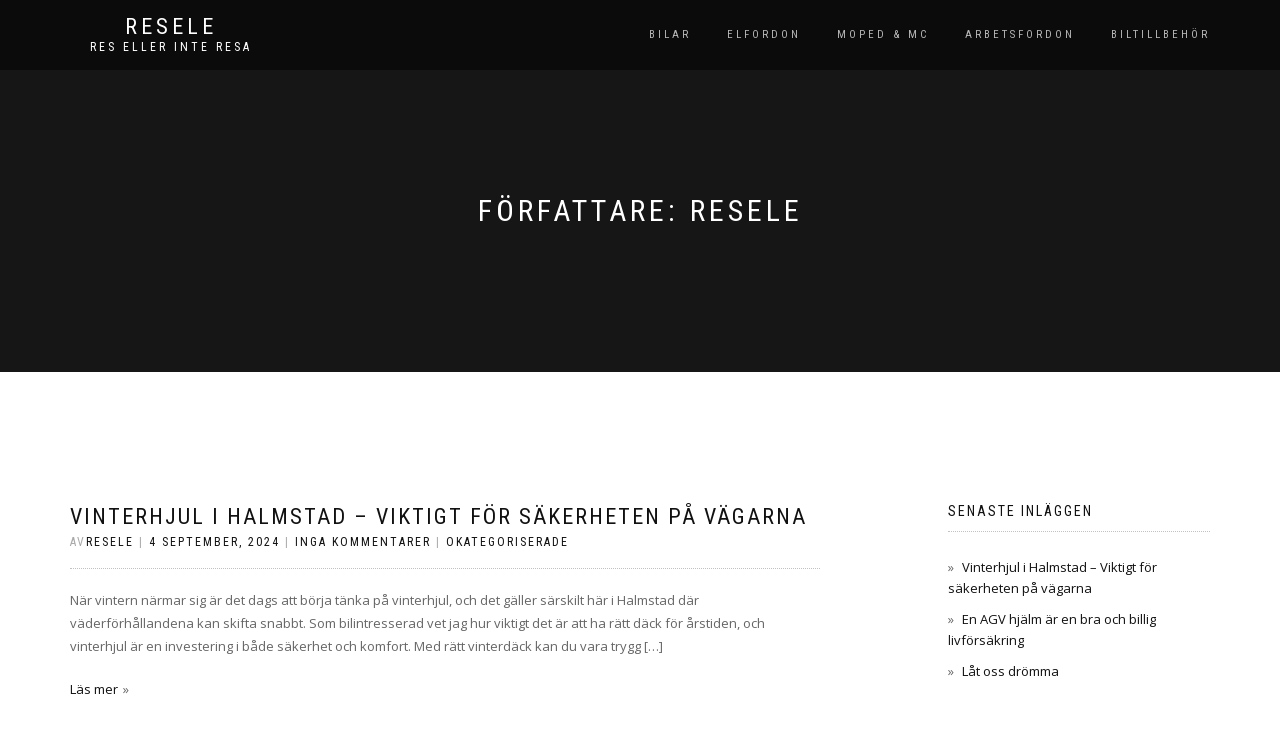

--- FILE ---
content_type: text/html; charset=UTF-8
request_url: https://resele.nu/author/resele/
body_size: 7167
content:
<!DOCTYPE html>
<html lang="sv-SE">
<head>
<meta charset="UTF-8">
<meta name="viewport" content="width=device-width, initial-scale=1, maximum-scale=1">
<link rel="profile" href="http://gmpg.org/xfn/11">

<meta name='robots' content='index, follow, max-image-preview:large, max-snippet:-1, max-video-preview:-1' />
	<style>img:is([sizes="auto" i], [sizes^="auto," i]) { contain-intrinsic-size: 3000px 1500px }</style>
	
<!-- Google Tag Manager for WordPress by gtm4wp.com -->
<script data-cfasync="false" data-pagespeed-no-defer>
	var gtm4wp_datalayer_name = "dataLayer";
	var dataLayer = dataLayer || [];
</script>
<!-- End Google Tag Manager for WordPress by gtm4wp.com -->
	<!-- This site is optimized with the Yoast SEO plugin v25.1 - https://yoast.com/wordpress/plugins/seo/ -->
	<title>resele, författare på Resele</title>
	<link rel="canonical" href="https://resele.nu/author/resele/" />
	<meta property="og:locale" content="sv_SE" />
	<meta property="og:type" content="profile" />
	<meta property="og:title" content="resele, författare på Resele" />
	<meta property="og:url" content="https://resele.nu/author/resele/" />
	<meta property="og:site_name" content="Resele" />
	<meta property="og:image" content="https://secure.gravatar.com/avatar/8d7f04a5fb3b607c64ef324950f88eb7?s=500&d=mm&r=g" />
	<meta name="twitter:card" content="summary_large_image" />
	<script type="application/ld+json" class="yoast-schema-graph">{"@context":"https://schema.org","@graph":[{"@type":"ProfilePage","@id":"https://resele.nu/author/resele/","url":"https://resele.nu/author/resele/","name":"resele, författare på Resele","isPartOf":{"@id":"https://resele.nu/#website"},"breadcrumb":{"@id":"https://resele.nu/author/resele/#breadcrumb"},"inLanguage":"sv-SE","potentialAction":[{"@type":"ReadAction","target":["https://resele.nu/author/resele/"]}]},{"@type":"BreadcrumbList","@id":"https://resele.nu/author/resele/#breadcrumb","itemListElement":[{"@type":"ListItem","position":1,"name":"Hem","item":"https://resele.nu/"},{"@type":"ListItem","position":2,"name":"Arkiv för resele"}]},{"@type":"WebSite","@id":"https://resele.nu/#website","url":"https://resele.nu/","name":"Resele","description":"Res eller inte resa","potentialAction":[{"@type":"SearchAction","target":{"@type":"EntryPoint","urlTemplate":"https://resele.nu/?s={search_term_string}"},"query-input":{"@type":"PropertyValueSpecification","valueRequired":true,"valueName":"search_term_string"}}],"inLanguage":"sv-SE"},{"@type":"Person","@id":"https://resele.nu/#/schema/person/f7d64d189f6c76da2f9d35ad814631d6","name":"resele","image":{"@type":"ImageObject","inLanguage":"sv-SE","@id":"https://resele.nu/#/schema/person/image/","url":"https://secure.gravatar.com/avatar/59461dd9498b5e47940fdfe934dfd287b520bb038c4e331d3c79e44cb5a5c8de?s=96&d=mm&r=g","contentUrl":"https://secure.gravatar.com/avatar/59461dd9498b5e47940fdfe934dfd287b520bb038c4e331d3c79e44cb5a5c8de?s=96&d=mm&r=g","caption":"resele"},"mainEntityOfPage":{"@id":"https://resele.nu/author/resele/"}}]}</script>
	<!-- / Yoast SEO plugin. -->


<link rel='dns-prefetch' href='//platform-api.sharethis.com' />
<link rel="alternate" type="application/rss+xml" title="Resele &raquo; Webbflöde" href="https://resele.nu/feed/" />
<link rel="alternate" type="application/rss+xml" title="Resele &raquo; Kommentarsflöde" href="https://resele.nu/comments/feed/" />
<link rel="alternate" type="application/rss+xml" title="Resele &raquo; Webbflöde med inlägg av resele" href="https://resele.nu/author/resele/feed/" />
<script type="text/javascript">
/* <![CDATA[ */
window._wpemojiSettings = {"baseUrl":"https:\/\/s.w.org\/images\/core\/emoji\/16.0.1\/72x72\/","ext":".png","svgUrl":"https:\/\/s.w.org\/images\/core\/emoji\/16.0.1\/svg\/","svgExt":".svg","source":{"concatemoji":"https:\/\/resele.nu\/wp-includes\/js\/wp-emoji-release.min.js?ver=6.8.3"}};
/*! This file is auto-generated */
!function(s,n){var o,i,e;function c(e){try{var t={supportTests:e,timestamp:(new Date).valueOf()};sessionStorage.setItem(o,JSON.stringify(t))}catch(e){}}function p(e,t,n){e.clearRect(0,0,e.canvas.width,e.canvas.height),e.fillText(t,0,0);var t=new Uint32Array(e.getImageData(0,0,e.canvas.width,e.canvas.height).data),a=(e.clearRect(0,0,e.canvas.width,e.canvas.height),e.fillText(n,0,0),new Uint32Array(e.getImageData(0,0,e.canvas.width,e.canvas.height).data));return t.every(function(e,t){return e===a[t]})}function u(e,t){e.clearRect(0,0,e.canvas.width,e.canvas.height),e.fillText(t,0,0);for(var n=e.getImageData(16,16,1,1),a=0;a<n.data.length;a++)if(0!==n.data[a])return!1;return!0}function f(e,t,n,a){switch(t){case"flag":return n(e,"\ud83c\udff3\ufe0f\u200d\u26a7\ufe0f","\ud83c\udff3\ufe0f\u200b\u26a7\ufe0f")?!1:!n(e,"\ud83c\udde8\ud83c\uddf6","\ud83c\udde8\u200b\ud83c\uddf6")&&!n(e,"\ud83c\udff4\udb40\udc67\udb40\udc62\udb40\udc65\udb40\udc6e\udb40\udc67\udb40\udc7f","\ud83c\udff4\u200b\udb40\udc67\u200b\udb40\udc62\u200b\udb40\udc65\u200b\udb40\udc6e\u200b\udb40\udc67\u200b\udb40\udc7f");case"emoji":return!a(e,"\ud83e\udedf")}return!1}function g(e,t,n,a){var r="undefined"!=typeof WorkerGlobalScope&&self instanceof WorkerGlobalScope?new OffscreenCanvas(300,150):s.createElement("canvas"),o=r.getContext("2d",{willReadFrequently:!0}),i=(o.textBaseline="top",o.font="600 32px Arial",{});return e.forEach(function(e){i[e]=t(o,e,n,a)}),i}function t(e){var t=s.createElement("script");t.src=e,t.defer=!0,s.head.appendChild(t)}"undefined"!=typeof Promise&&(o="wpEmojiSettingsSupports",i=["flag","emoji"],n.supports={everything:!0,everythingExceptFlag:!0},e=new Promise(function(e){s.addEventListener("DOMContentLoaded",e,{once:!0})}),new Promise(function(t){var n=function(){try{var e=JSON.parse(sessionStorage.getItem(o));if("object"==typeof e&&"number"==typeof e.timestamp&&(new Date).valueOf()<e.timestamp+604800&&"object"==typeof e.supportTests)return e.supportTests}catch(e){}return null}();if(!n){if("undefined"!=typeof Worker&&"undefined"!=typeof OffscreenCanvas&&"undefined"!=typeof URL&&URL.createObjectURL&&"undefined"!=typeof Blob)try{var e="postMessage("+g.toString()+"("+[JSON.stringify(i),f.toString(),p.toString(),u.toString()].join(",")+"));",a=new Blob([e],{type:"text/javascript"}),r=new Worker(URL.createObjectURL(a),{name:"wpTestEmojiSupports"});return void(r.onmessage=function(e){c(n=e.data),r.terminate(),t(n)})}catch(e){}c(n=g(i,f,p,u))}t(n)}).then(function(e){for(var t in e)n.supports[t]=e[t],n.supports.everything=n.supports.everything&&n.supports[t],"flag"!==t&&(n.supports.everythingExceptFlag=n.supports.everythingExceptFlag&&n.supports[t]);n.supports.everythingExceptFlag=n.supports.everythingExceptFlag&&!n.supports.flag,n.DOMReady=!1,n.readyCallback=function(){n.DOMReady=!0}}).then(function(){return e}).then(function(){var e;n.supports.everything||(n.readyCallback(),(e=n.source||{}).concatemoji?t(e.concatemoji):e.wpemoji&&e.twemoji&&(t(e.twemoji),t(e.wpemoji)))}))}((window,document),window._wpemojiSettings);
/* ]]> */
</script>
<style id='wp-emoji-styles-inline-css' type='text/css'>

	img.wp-smiley, img.emoji {
		display: inline !important;
		border: none !important;
		box-shadow: none !important;
		height: 1em !important;
		width: 1em !important;
		margin: 0 0.07em !important;
		vertical-align: -0.1em !important;
		background: none !important;
		padding: 0 !important;
	}
</style>
<link rel='stylesheet' id='contact-form-7-css' href='https://resele.nu/wp-content/plugins/contact-form-7/includes/css/styles.css?ver=6.0.6' type='text/css' media='all' />
<link rel='stylesheet' id='bootstrap-css' href='https://resele.nu/wp-content/themes/shop-isle/assets/bootstrap/css/bootstrap.min.css?ver=20120208' type='text/css' media='all' />
<link rel='stylesheet' id='magnific-popup-css' href='https://resele.nu/wp-content/themes/shop-isle/assets/css/vendor/magnific-popup.min.css?ver=20120208' type='text/css' media='all' />
<link rel='stylesheet' id='flexslider-css' href='https://resele.nu/wp-content/themes/shop-isle/assets/css/vendor/flexslider.min.css?ver=20120208' type='text/css' media='all' />
<link rel='stylesheet' id='owl-carousel-css' href='https://resele.nu/wp-content/themes/shop-isle/assets/css/vendor/owl.carousel.min.css?ver=2.1.7' type='text/css' media='all' />
<link rel='stylesheet' id='shop-isle-animate-css' href='https://resele.nu/wp-content/themes/shop-isle/assets/css/vendor/animate.min.css?ver=20120208' type='text/css' media='all' />
<link rel='stylesheet' id='shop-isle-main-style-css' href='https://resele.nu/wp-content/themes/shop-isle/assets/css/style.min.css?ver=1.1.62' type='text/css' media='all' />
<link rel='stylesheet' id='shop-isle-style-css' href='https://resele.nu/wp-content/themes/shop-isle/style.css?ver=1.1.62' type='text/css' media='all' />
<!--n2css--><!--n2js--><script type="text/javascript" src="https://resele.nu/wp-includes/js/jquery/jquery.min.js?ver=3.7.1" id="jquery-core-js"></script>
<script type="text/javascript" src="https://resele.nu/wp-includes/js/jquery/jquery-migrate.min.js?ver=3.4.1" id="jquery-migrate-js"></script>
<script type="text/javascript" src="//platform-api.sharethis.com/js/sharethis.js#source=googleanalytics-wordpress#product=ga&amp;property=5f4360986142da001992be5d" id="googleanalytics-platform-sharethis-js"></script>
<link rel="https://api.w.org/" href="https://resele.nu/wp-json/" /><link rel="alternate" title="JSON" type="application/json" href="https://resele.nu/wp-json/wp/v2/users/488" /><link rel="EditURI" type="application/rsd+xml" title="RSD" href="https://resele.nu/xmlrpc.php?rsd" />
<meta name="generator" content="WordPress 6.8.3" />

<!-- Google Tag Manager for WordPress by gtm4wp.com -->
<!-- GTM Container placement set to footer -->
<script data-cfasync="false" data-pagespeed-no-defer>
</script>
<!-- End Google Tag Manager for WordPress by gtm4wp.com --><style id="shop_isle_customizr_pallete" type="text/css">.shop_isle_footer_sidebar, .woocommerce-Tabs-panel { background-color: #ffffff; }.module.module-video { padding: 130px 0px; }.shop_isle_header_title h1 a, .shop_isle_header_title h2 a { color: #eded09; }</style><style type="text/css" id="custom-background-css">
body.custom-background { background-color: #ffffff; }
</style>
	</head>
<body class="archive author author-resele author-488 custom-background wp-theme-shop-isle no-wc-breadcrumb">

	
	<!-- Preloader -->
	
	<header class="header ">
			<!-- Navigation start -->
		<nav class="navbar navbar-custom navbar-fixed-top " role="navigation">

		<div class="container">
		<div class="header-container">

		<div class="navbar-header">
		<div class="shop_isle_header_title"><div class="shop-isle-header-title-inner"><p class="site-title"><a href="https://resele.nu/" title="Resele" rel="home">Resele</a></p><p class="site-description"><a href="https://resele.nu/" title="Res eller inte resa" rel="home">Res eller inte resa</a></p></div></div>
						<div type="button" class="navbar-toggle" data-toggle="collapse" data-target="#custom-collapse">
							<span class="sr-only">Slå på/av navigering</span>
							<span class="icon-bar"></span>
							<span class="icon-bar"></span>
							<span class="icon-bar"></span>
						</div>
					</div>

					<div class="header-menu-wrap">
						<div class="collapse navbar-collapse" id="custom-collapse">

							<ul id="menu-menu-1" class="nav navbar-nav navbar-right"><li id="menu-item-50" class="menu-item menu-item-type-custom menu-item-object-custom menu-item-50"><a href="#">Bilar</a></li>
<li id="menu-item-49" class="menu-item menu-item-type-custom menu-item-object-custom menu-item-has-children menu-item-49"><a href="#">Elfordon</a>
<ul class="sub-menu">
	<li id="menu-item-44" class="menu-item menu-item-type-post_type menu-item-object-page menu-item-44"><a href="https://resele.nu/elbilsladdare-stationer/">Elbilsladdare &amp; stationer</a></li>
</ul>
</li>
<li id="menu-item-51" class="menu-item menu-item-type-custom menu-item-object-custom menu-item-has-children menu-item-51"><a href="#">Moped &amp; MC</a>
<ul class="sub-menu">
	<li id="menu-item-47" class="menu-item menu-item-type-post_type menu-item-object-page menu-item-47"><a href="https://resele.nu/viktigt-med-mc-service-innan-sommaren/">Viktigt med mc service innan sommaren</a></li>
</ul>
</li>
<li id="menu-item-52" class="menu-item menu-item-type-custom menu-item-object-custom menu-item-has-children menu-item-52"><a href="#">Arbetsfordon</a>
<ul class="sub-menu">
	<li id="menu-item-46" class="menu-item menu-item-type-post_type menu-item-object-page menu-item-46"><a href="https://resele.nu/truckutbildning-hos-truckutbildarna/">Truckutbildning hos truckutbildarna</a></li>
</ul>
</li>
<li id="menu-item-48" class="menu-item menu-item-type-custom menu-item-object-custom menu-item-has-children menu-item-48"><a href="#">Biltillbehör</a>
<ul class="sub-menu">
	<li id="menu-item-42" class="menu-item menu-item-type-post_type menu-item-object-page menu-item-home menu-item-42"><a href="https://resele.nu/">Extraljus behövs när vintern kommer!</a></li>
	<li id="menu-item-43" class="menu-item menu-item-type-post_type menu-item-object-page menu-item-43"><a href="https://resele.nu/coilovers-vad-ar-det-egentligen-och-varfor-kan-man-behova-dessa/">Coilovers – vad är det egentligen och varför kan man behöva dessa?</a></li>
	<li id="menu-item-45" class="menu-item menu-item-type-post_type menu-item-object-page menu-item-45"><a href="https://resele.nu/nar-kollade-du-din-bromsvajer-senast/">När kollade du din bromsvajer senast?</a></li>
</ul>
</li>
</ul>
						</div>
					</div>

					
				</div>
			</div>

		</nav>
		<!-- Navigation end -->
		
	
	</header>

<!-- Wrapper start -->
<div class="main">

	<!-- Header section start -->
	<section class="page-header-module module bg-dark" data-background="https://resele.nu/wp-content/uploads/sites/482/2019/05/cropped-car-1835506_1920-2.jpg">	<div class="container">

		<div class="row">

			<div class="col-sm-6 col-sm-offset-3">

				<h1 class="module-title font-alt">Författare: <span>resele</span></h1>

				
			</div><!-- .col-sm-6 col-sm-offset-3 -->

		</div><!-- .row -->

	</div><!-- .container -->

	</section><!-- .module -->	<!-- Header section end -->

			<section class="page-module-content module">
		<div class="container">

			<div class="row">

				<!-- Content column start -->
				<div class="col-sm-8 shop-isle-page-content">
											<div id="post-66" class="post post-66 type-post status-publish format-standard hentry category-okategoriserade">

							
							<div class="post-header font-alt">
								<h2 class="post-title entry-title"><a href="https://resele.nu/2024/09/04/vinterhjul-i-halmstad-viktigt-for-sakerheten-pa-vagarna/">Vinterhjul i Halmstad – Viktigt för säkerheten på vägarna</a></h2>
								<div class="post-meta">
									Av<a href="https://resele.nu/author/resele/" class="author vcard"><span class="fn">resele</span></a> | <a href="https://resele.nu/2024/09/04/" rel="bookmark"><time class="entry-date published updated date" datetime="2024-09-04T13:55:28+02:00">4 september, 2024</time></a> | <a href="https://resele.nu/2024/09/04/vinterhjul-i-halmstad-viktigt-for-sakerheten-pa-vagarna/#respond">Inga kommentarer</a> | <a href="https://resele.nu/category/okategoriserade/" title="Visa alla inlägg i Okategoriserade">Okategoriserade</a>
									</div>
									</div>

									<div class="post-entry entry-content">
									<p>När vintern närmar sig är det dags att börja tänka på vinterhjul, och det gäller särskilt här i Halmstad där väderförhållandena kan skifta snabbt. Som bilintresserad vet jag hur viktigt det är att ha rätt däck för årstiden, och vinterhjul är en investering i både säkerhet och komfort. Med rätt vinterdäck kan du vara trygg [&hellip;]</p>
									</div>

									<div class="post-more"><a href="https://resele.nu/2024/09/04/vinterhjul-i-halmstad-viktigt-for-sakerheten-pa-vagarna/" class="more-link">Läs mer</a></div>
								</div>
														<div id="post-55" class="post post-55 type-post status-publish format-standard hentry category-okategoriserade">

							
							<div class="post-header font-alt">
								<h2 class="post-title entry-title"><a href="https://resele.nu/2022/08/10/en-agv-hjalm-ar-en-bra-och-billig-livforsakring/">En AGV hjälm är en bra och billig livförsäkring</a></h2>
								<div class="post-meta">
									Av<a href="https://resele.nu/author/resele/" class="author vcard"><span class="fn">resele</span></a> | <a href="https://resele.nu/2022/08/10/" rel="bookmark"><time class="entry-date published updated date" datetime="2022-08-10T14:21:25+02:00">10 augusti, 2022</time></a> | <a href="https://resele.nu/2022/08/10/en-agv-hjalm-ar-en-bra-och-billig-livforsakring/#comments">1 kommentar</a> | <a href="https://resele.nu/category/okategoriserade/" title="Visa alla inlägg i Okategoriserade">Okategoriserade</a>
									</div>
									</div>

									<div class="post-entry entry-content">
									<p>Jag har börjat åka motorcykel och har därför har jag köpt mig hjälm, en AGV hjälm. Jag har också köpt mig ett ordentligt skinnställ så nu kan jag ut och åka på vägarna utan att bli skadad. Att ha ordentliga skydd på sig är viktigt när man åker motorcykel, man är ju ganska oskyddad. Just [&hellip;]</p>
									</div>

									<div class="post-more"><a href="https://resele.nu/2022/08/10/en-agv-hjalm-ar-en-bra-och-billig-livforsakring/" class="more-link">Läs mer</a></div>
								</div>
														<div id="post-36" class="post post-36 type-post status-publish format-standard hentry category-okategoriserade">

							
							<div class="post-header font-alt">
								<h2 class="post-title entry-title"><a href="https://resele.nu/2020/12/16/lat-oss-dromma/">Låt oss drömma</a></h2>
								<div class="post-meta">
									Av<a href="https://resele.nu/author/resele/" class="author vcard"><span class="fn">resele</span></a> | <a href="https://resele.nu/2020/12/16/" rel="bookmark"><time class="entry-date published updated date" datetime="2020-12-16T13:48:56+01:00">16 december, 2020</time></a> | <a href="https://resele.nu/2020/12/16/lat-oss-dromma/#comments">15 Kommentarer</a> | <a href="https://resele.nu/category/okategoriserade/" title="Visa alla inlägg i Okategoriserade">Okategoriserade</a>
									</div>
									</div>

									<div class="post-entry entry-content">
									<p>Nu när det är sådär kallt och grått ute så blir det lätt att man inte hittar något ljus i vardagen. När solen inte ens hittar fram på dagarna, och om den väl gör det så går den ned redan vid fyra-tiden på eftermiddagen, så är det viktigt att hitta något som piggar upp. I [&hellip;]</p>
									</div>

									<div class="post-more"><a href="https://resele.nu/2020/12/16/lat-oss-dromma/" class="more-link">Läs mer</a></div>
								</div>
								
					<!-- Pagination start-->
					<div class="pagination font-alt">
																		</div>
						<!-- Pagination end -->
						</div>
						<!-- Content column end -->

						<!-- Sidebar column start -->
						<div class="col-sm-4 col-md-3 col-md-offset-1 sidebar">

						
<aside id="secondary" class="widget-area" role="complementary">
	
		<div id="recent-posts-3" class="widget widget_recent_entries">
		<h3 class="widget-title">Senaste inläggen</h3>
		<ul>
											<li>
					<a href="https://resele.nu/2024/09/04/vinterhjul-i-halmstad-viktigt-for-sakerheten-pa-vagarna/">Vinterhjul i Halmstad – Viktigt för säkerheten på vägarna</a>
									</li>
											<li>
					<a href="https://resele.nu/2022/08/10/en-agv-hjalm-ar-en-bra-och-billig-livforsakring/">En AGV hjälm är en bra och billig livförsäkring</a>
									</li>
											<li>
					<a href="https://resele.nu/2020/12/16/lat-oss-dromma/">Låt oss drömma</a>
									</li>
					</ul>

		</div><div id="archives-4" class="widget widget_archive"><h3 class="widget-title">Arkiv</h3>
			<ul>
					<li><a href='https://resele.nu/2024/09/'>september 2024</a></li>
	<li><a href='https://resele.nu/2022/08/'>augusti 2022</a></li>
	<li><a href='https://resele.nu/2020/12/'>december 2020</a></li>
			</ul>

			</div></aside><!-- #secondary -->

						</div>
						<!-- Sidebar column end -->

					</div><!-- .row -->

				</div>
			</section>
			<!-- Blog standar end -->

			
	
	</div><div class="bottom-page-wrap">		<!-- Widgets start -->

		
		<div style="display: none"></div>		<!-- Footer start -->
		<footer class="footer bg-dark">
			<!-- Divider -->
			<hr class="divider-d">
			<!-- Divider -->
			<div class="container">

				<div class="row">

					<div class="col-sm-6"><p class="shop-isle-poweredby-box"><a class="shop-isle-poweredby" href="http://themeisle.com/themes/shop-isle/" rel="nofollow">ShopIsle </a>drivs med<a class="shop-isle-poweredby" href="http://wordpress.org/" rel="nofollow"> WordPress</a></p></div><div class="col-sm-6"></div>				</div><!-- .row -->

			</div>
		</footer>
		<!-- Footer end -->
		</div><!-- .bottom-page-wrap -->
	</div>
	<!-- Wrapper end -->
	<!-- Scroll-up -->
	<div class="scroll-up">
		<a href="#totop"><i class="arrow_carrot-2up"></i></a>
	</div>

	
<script type="speculationrules">
{"prefetch":[{"source":"document","where":{"and":[{"href_matches":"\/*"},{"not":{"href_matches":["\/wp-*.php","\/wp-admin\/*","\/wp-content\/uploads\/sites\/482\/*","\/wp-content\/*","\/wp-content\/plugins\/*","\/wp-content\/themes\/shop-isle\/*","\/*\\?(.+)"]}},{"not":{"selector_matches":"a[rel~=\"nofollow\"]"}},{"not":{"selector_matches":".no-prefetch, .no-prefetch a"}}]},"eagerness":"conservative"}]}
</script>

<!-- GTM Container placement set to footer -->
<!-- Google Tag Manager (noscript) --><script type="text/javascript" src="https://resele.nu/wp-includes/js/dist/hooks.min.js?ver=4d63a3d491d11ffd8ac6" id="wp-hooks-js"></script>
<script type="text/javascript" src="https://resele.nu/wp-includes/js/dist/i18n.min.js?ver=5e580eb46a90c2b997e6" id="wp-i18n-js"></script>
<script type="text/javascript" id="wp-i18n-js-after">
/* <![CDATA[ */
wp.i18n.setLocaleData( { 'text direction\u0004ltr': [ 'ltr' ] } );
/* ]]> */
</script>
<script type="text/javascript" src="https://resele.nu/wp-content/plugins/contact-form-7/includes/swv/js/index.js?ver=6.0.6" id="swv-js"></script>
<script type="text/javascript" id="contact-form-7-js-translations">
/* <![CDATA[ */
( function( domain, translations ) {
	var localeData = translations.locale_data[ domain ] || translations.locale_data.messages;
	localeData[""].domain = domain;
	wp.i18n.setLocaleData( localeData, domain );
} )( "contact-form-7", {"translation-revision-date":"2025-02-04 14:48:10+0000","generator":"GlotPress\/4.0.1","domain":"messages","locale_data":{"messages":{"":{"domain":"messages","plural-forms":"nplurals=2; plural=n != 1;","lang":"sv_SE"},"This contact form is placed in the wrong place.":["Detta kontaktformul\u00e4r \u00e4r placerat p\u00e5 fel st\u00e4lle."],"Error:":["Fel:"]}},"comment":{"reference":"includes\/js\/index.js"}} );
/* ]]> */
</script>
<script type="text/javascript" id="contact-form-7-js-before">
/* <![CDATA[ */
var wpcf7 = {
    "api": {
        "root": "https:\/\/resele.nu\/wp-json\/",
        "namespace": "contact-form-7\/v1"
    },
    "cached": 1
};
/* ]]> */
</script>
<script type="text/javascript" src="https://resele.nu/wp-content/plugins/contact-form-7/includes/js/index.js?ver=6.0.6" id="contact-form-7-js"></script>
<script type="text/javascript" src="https://resele.nu/wp-content/themes/shop-isle/assets/bootstrap/js/bootstrap.min.js?ver=20120208" id="bootstrap-js-js"></script>
<script type="text/javascript" src="https://resele.nu/wp-content/themes/shop-isle/assets/js/vendor/jquery.mb.YTPlayer.min.js?ver=20120208" id="jquery-mb-YTPlayer-js"></script>
<script type="text/javascript" src="https://resele.nu/wp-content/themes/shop-isle/assets/js/vendor/jqBootstrapValidation.min.js?ver=20120208" id="jqBootstrapValidation-js"></script>
<script type="text/javascript" src="https://resele.nu/wp-content/themes/shop-isle/assets/js/vendor/jquery.flexslider-min.js?ver=20120208" id="flexslider-js"></script>
<script type="text/javascript" src="https://resele.nu/wp-content/themes/shop-isle/assets/js/vendor/jquery.magnific-popup.min.js?ver=20120208" id="magnific-popup-js"></script>
<script type="text/javascript" src="https://resele.nu/wp-content/plugins/siteorigin-panels/js/lib/jquery.fitvids.min.js?ver=2.31.8" id="fitvids-js"></script>
<script type="text/javascript" src="https://resele.nu/wp-content/themes/shop-isle/assets/js/vendor/smoothscroll.min.js?ver=20120208" id="smoothscroll-js"></script>
<script type="text/javascript" src="https://resele.nu/wp-content/themes/shop-isle/assets/js/vendor/owl.carousel.min.js?ver=2.1.8" id="owl-carousel-js-js"></script>
<script type="text/javascript" src="https://resele.nu/wp-content/themes/shop-isle/assets/js/custom.min.js?ver=20180411" id="shop-isle-custom-js"></script>
<script type="text/javascript" src="https://resele.nu/wp-content/themes/shop-isle/js/navigation.min.js?ver=20120208" id="shop-isle-navigation-js"></script>
<script type="text/javascript" src="https://resele.nu/wp-content/themes/shop-isle/js/skip-link-focus-fix.min.js?ver=20130118" id="shop-isle-skip-link-focus-fix-js"></script>
<style id="shop_isle_footer_css" type="text/css">
		.wr-megamenu-container.bg-tr {
			background: transparent !important;
		}
		.wr-megamenu-container ul.wr-mega-menu ul.sub-menu,
		.wr-megamenu-inner {
		    background: rgba(10, 10, 10, .9) !important;
		    color: #fff !important;
		}
		
		@media (max-width: 768px) {
			.navbar-fixed-top .navbar-collapse {
				background: rgba(10, 10, 10, .9) !important;
			}
		}
	</style>
</body>
</html>


<!-- Page cached by LiteSpeed Cache 7.1 on 2026-01-31 07:19:51 -->